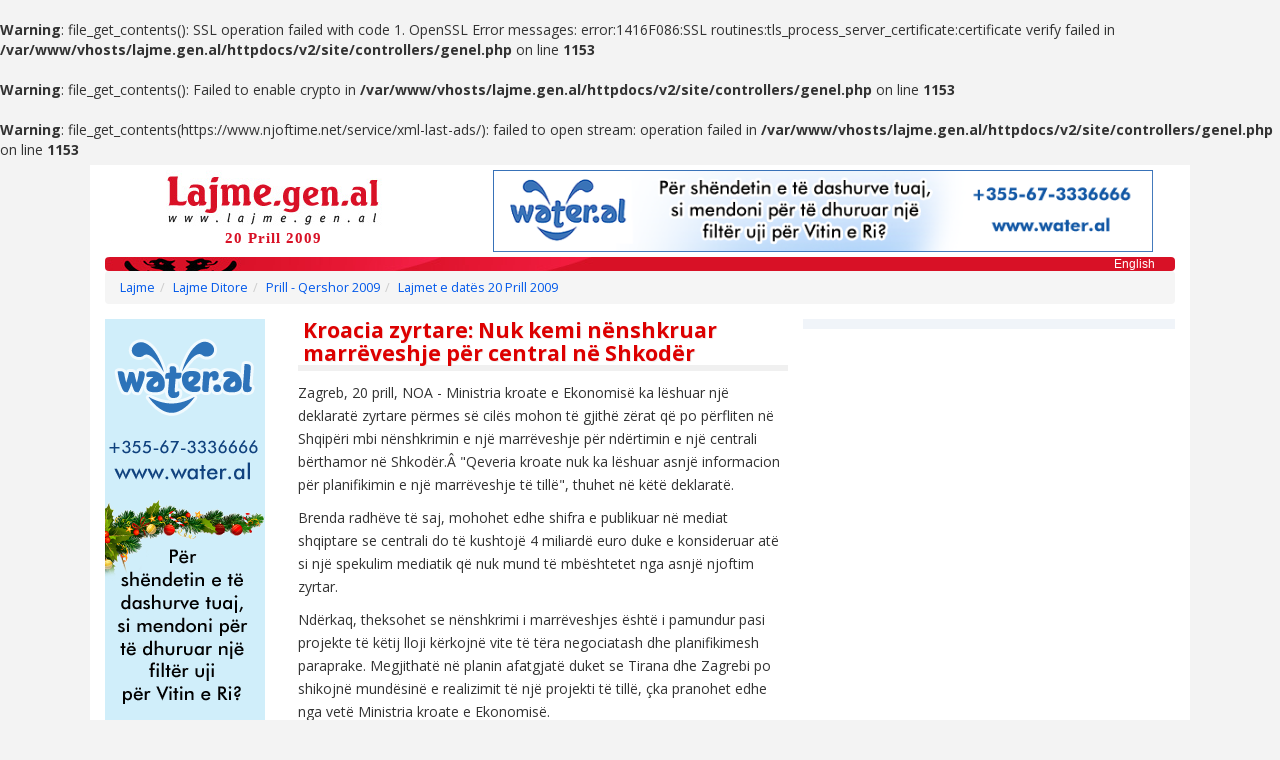

--- FILE ---
content_type: text/html; charset=UTF-8
request_url: http://www.lajme.gen.al/2009-04-20/kroacia-zyrtare-nuk-kemi-nenshkruar-marreveshje-per-central-ne-shkoder.html
body_size: 13476
content:
<br />
<b>Warning</b>:  file_get_contents(): SSL operation failed with code 1. OpenSSL Error messages:
error:1416F086:SSL routines:tls_process_server_certificate:certificate verify failed in <b>/var/www/vhosts/lajme.gen.al/httpdocs/v2/site/controllers/genel.php</b> on line <b>1153</b><br />
<br />
<b>Warning</b>:  file_get_contents(): Failed to enable crypto in <b>/var/www/vhosts/lajme.gen.al/httpdocs/v2/site/controllers/genel.php</b> on line <b>1153</b><br />
<br />
<b>Warning</b>:  file_get_contents(https://www.njoftime.net/service/xml-last-ads/): failed to open stream: operation failed in <b>/var/www/vhosts/lajme.gen.al/httpdocs/v2/site/controllers/genel.php</b> on line <b>1153</b><br />
<!DOCTYPE html>
<html lang="sq">
<head>
    <meta charset="utf-8">
    <meta http-equiv="X-UA-Compatible" content="IE=edge">
	<meta name="viewport" content="width=device-width, initial-scale=1, maximum-scale=1, user-scalable=0">
    <title>Kroacia zyrtare: Nuk kemi nënshkruar marrëveshje për central në Shkodër</title>
	<meta name="description" content="lajme.gen.al : Kroacia zyrtare: Nuk kemi nënshkruar marrëveshje për central në Shkodër">
	<meta name="keywords" content="">
	<meta itemprop="datePublished" content="2009-04-20">    <!-- Bootstrap -->
    <link href="/v2/ay/bootstrap/css/bootstrap.min.css" rel="stylesheet">
    <link href="/v2/ay/bootstrap/css/bootstrap-theme.min.css" rel="stylesheet"> 
	<link href="/v2/ay/font-awesome/css/font-awesome.css" rel="stylesheet">
    <link href="/v2/ay/lajmegenal.css?v=2" rel="stylesheet">
    <!-- HTML5 shim and Respond.js for IE8 support of HTML5 elements and media queries -->
    <!-- WARNING: Respond.js doesn't work if you view the page via file:// -->
    <!--[if lt IE 9]>
      <script src="https://oss.maxcdn.com/html5shiv/3.7.2/html5shiv.min.js"></script>
      <script src="https://oss.maxcdn.com/respond/1.4.2/respond.min.js"></script>
    <![endif]-->
	<script src="/v2/ay/js/jquery.min.js"></script>
	<script type="text/javascript"> kokAdres = "/";</script>
	<script src="/v2/ay/js/lajmegenal.js"></script>
    <meta name="google-site-verification" content="PbAyaYf6DuejPayvDPhRLmJfarkUZjdJnK9gMZtU7i8">
    <meta property="og:image" content="http://www.lajme.gen.al/img/lajme-fb.gif">

</head>
<body itemscope itemtype="http://schema.org/WebPage">



<div class="container">
	
	<div id="header" class="row">
		<div id="logo" class="col-md-4">
			<a href="/" title="lajme"><img src="/v2/ay/img/lajme_logo.jpg" alt="lajme"></a>
			<span>20 Prill 2009</span>		</div>
		<div id="reklamA" class="col-md-8 hidden-xs text-center">

			<a href="http://www.water.al/" target="_wal"><img src="/banner/wateral-728x90.png" alt="Water.al" style="border:none;width:90%;max-width:728px"></a>
		
		</div>
	</div>
    <div id="topbar">
               <a href="/english/">English</a>
    </div>
	
    <div class="breadcrumbDiv"><ol class="breadcrumb"><li><a href="/">Lajme</a></li><li><a href="/lajme-ditore/">Lajme Ditore</a></li><li><a href="/lajme-ditore/prill-qershor-2009.html">Prill - Qershor 2009</a></li><li><a href="/2009-04-20/" alt="Lajmet e datës 20 Prill 2009">Lajmet e datës 20 Prill 2009</a></li></ol></div>    
	<div id="main" class="row">

	



		<div id="content" class="col-lg-10">
			<div id="coAna" class="col-sm-7">
				
				<h1 itemprop="headline">Kroacia zyrtare: Nuk kemi nënshkruar marrëveshje për central në Shkodër</h1>

<div class="hidden-md hidden-lg" style="padding:10px 0">
    <a href="http://www.water.al/" target="_wal">
        <img src="/banner/wateral-420x130.png" style="width:100%">
    </a>
</div>
                
				<div id="haber-detay" itemprop="articleBody">
					  <p>Zagreb, 20 prill, NOA - Ministria kroate e Ekonomisë ka lëshuar një deklaratë zyrtare përmes së cilës mohon të gjithë zërat që po përfliten në Shqipëri mbi nënshkrimin e një marrëveshje për ndërtimin e një centrali bërthamor në Shkodër.Â  "Qeveria kroate nuk ka lëshuar asnjë informacion për planifikimin e një marrëveshje të tillë", thuhet në këtë deklaratë.</p>
 <p>Brenda radhëve të saj, mohohet edhe shifra e publikuar në mediat shqiptare se centrali do të kushtojë 4 miliardë euro duke e konsideruar atë si një spekulim mediatik që nuk mund të mbështetet nga asnjë njoftim zyrtar. </p>
 <p>Ndërkaq, theksohet se nënshkrimi i marrëveshjes është i pamundur pasi projekte të këtij lloji kërkojnë vite të tëra negociatash dhe planifikimesh paraprake.  Megjithatë në planin afatgjatë duket se Tirana dhe Zagrebi po shikojnë mundësinë e realizimit të një projekti të tillë, çka pranohet edhe nga vetë Ministria kroate e Ekonomisë.</p>
 <p>n.e/NOA</p> 				</div>
				
				<div id="comments">
                
                    <a name="comments"></a>
                    <header><span>KOMENTE</span><button type="button" class="btn btn-xs btn-default openCommentForm" data-url="kroacia-zyrtare-nuk-kemi-nenshkruar-marreveshje-per-central-ne-shkoder" data-tarih="2009-04-20">Shkruani Komentin</button></header>
                                <ul></ul>                </div>
				
			</div>
			<div id="coEk" class="col-sm-5">

				
<!-- R3 -->

<!-- R3 -->
        
			</div>
			
		</div>
		<div id="reklamB" class="col-lg-2" >
		
			<div class="visible-lg">
	
    <a href="http://www.water.al/" target="_wal">
        <img src="/banner/wateral-160x600.png" style="width:100%;max-width:160px">
    </a>
    
    
</div> 
		</div>
        
        <div class="clr"></div>
        	
	</div>
	
	<div id="footer" class="row">
        <div class="col-xs-6 col-sm-3 text-left">
            <a href="/">Lajme</a><br>
            <a href="/kategori/">Lajme Temash</a><br>
            <a href="/lajme-ditore/">Lajme Ditore</a><br>
            <a href="/lajme-lokale/">Lajme Lokale</a><br>
        </div>
        <div class="col-xs-6 col-sm-3 text-left">
            <a href="/shtypi-shqiptar/">Shtypi Shqiptar</a><br>
            <a href="/njoftime/">Njoftime</a><br>
        </div>        
        <div class="col-xs-6 col-sm-3 text-left">
            <a href="/kategori/arsimi-ne-shqiperi.html">Arsimi në Shqipëri</a><br>
            <a href="/kategori/lajme-shqip.html">Lajme shqip</a><br>
            <a href="/kategori/politika-shqiptare.html">Politika Shqiptare</a>
        </div>
        <div class="col-xs-6 col-sm-3 text-left">
            Rreth Nesh<br>
            <a href="/kontakto.php">Kontakto</a>
        </div>
	</div>

 

    <div class="ft_link row">

    <a href="/lajme-ditore/janar-mars-2026.html">Janar - Mars 2026</a> 
<a href="/lajme-ditore/tetor-dhjetor-2025.html">Tetor - Dhjetor 2025</a> 
<a href="/lajme-ditore/korrik-shtator-2025.html">Korrik - Shtator 2025</a> 
<a href="/lajme-ditore/prill-qershor-2025.html">Prill - Qershor 2025</a> 
<a href="/lajme-ditore/janar-mars-2025.html">Janar - Mars 2025</a> 
<a href="/lajme-ditore/tetor-dhjetor-2024.html">Tetor - Dhjetor 2024</a> 
<a href="/lajme-ditore/korrik-shtator-2024.html">Korrik - Shtator 2024</a> 
<a href="/lajme-ditore/prill-qershor-2024.html">Prill - Qershor 2024</a> 
<a href="/lajme-ditore/janar-mars-2024.html">Janar - Mars 2024</a> 
<a href="/lajme-ditore/tetor-dhjetor-2023.html">Tetor - Dhjetor 2023</a> 
<a href="/lajme-ditore/korrik-shtator-2023.html">Korrik - Shtator 2023</a> 
<a href="/lajme-ditore/prill-qershor-2023.html">Prill - Qershor 2023</a> 
<a href="/lajme-ditore/janar-mars-2023.html">Janar - Mars 2023</a> 
<a href="/lajme-ditore/tetor-dhjetor-2022.html">Tetor - Dhjetor 2022</a> 
<a href="/lajme-ditore/korrik-shtator-2022.html">Korrik - Shtator 2022</a> 
<a href="/lajme-ditore/prill-qershor-2022.html">Prill - Qershor 2022</a> 
<a href="/lajme-ditore/janar-mars-2022.html">Janar - Mars 2022</a> 
<a href="/lajme-ditore/tetor-dhjetor-2021.html">Tetor - Dhjetor 2021</a> 
<a href="/lajme-ditore/korrik-shtator-2021.html">Korrik - Shtator 2021</a> 
<a href="/lajme-ditore/prill-qershor-2021.html">Prill - Qershor 2021</a> 
<a href="/lajme-ditore/janar-mars-2021.html">Janar - Mars 2021</a> 
<a href="/lajme-ditore/tetor-dhjetor-2020.html">Tetor - Dhjetor 2020</a> 
<a href="/lajme-ditore/korrik-shtator-2020.html">Korrik - Shtator 2020</a> 
<a href="/lajme-ditore/prill-qershor-2020.html">Prill - Qershor 2020</a> 
<a href="/lajme-ditore/janar-mars-2020.html">Janar - Mars 2020</a> 
<a href="/lajme-ditore/tetor-dhjetor-2019.html">Tetor - Dhjetor 2019</a> 
<a href="/lajme-ditore/korrik-shtator-2019.html">Korrik - Shtator 2019</a> 
<a href="/lajme-ditore/prill-qershor-2019.html">Prill - Qershor 2019</a> 
<a href="/lajme-ditore/janar-mars-2019.html">Janar - Mars 2019</a> 
<a href="/lajme-ditore/tetor-dhjetor-2018.html">Tetor - Dhjetor 2018</a> 
<a href="/lajme-ditore/korrik-shtator-2018.html">Korrik - Shtator 2018</a> 
<a href="/lajme-ditore/prill-qershor-2018.html">Prill - Qershor 2018</a> 
<a href="/lajme-ditore/janar-mars-2018.html">Janar - Mars 2018</a> 
<a href="/lajme-ditore/tetor-dhjetor-2017.html">Tetor - Dhjetor 2017</a> 
<a href="/lajme-ditore/korrik-shtator-2017.html">Korrik - Shtator 2017</a> 
<a href="/lajme-ditore/prill-qershor-2017.html">Prill - Qershor 2017</a> 
<a href="/lajme-ditore/janar-mars-2017.html">Janar - Mars 2017</a> 
<a href="/lajme-ditore/tetor-dhjetor-2016.html">Tetor - Dhjetor 2016</a> 
<a href="/lajme-ditore/korrik-shtator-2016.html">Korrik - Shtator 2016</a> 
<a href="/lajme-ditore/prill-qershor-2016.html">Prill - Qershor 2016</a> 
<a href="/lajme-ditore/janar-mars-2016.html">Janar - Mars 2016</a> 
<a href="/lajme-ditore/tetor-dhjetor-2015.html">Tetor - Dhjetor 2015</a> 
<a href="/lajme-ditore/korrik-shtator-2015.html">Korrik - Shtator 2015</a> 
<a href="/lajme-ditore/prill-qershor-2015.html">Prill - Qershor 2015</a> 
<a href="/lajme-ditore/janar-mars-2015.html">Janar - Mars 2015</a> 
<a href="/lajme-ditore/tetor-dhjetor-2014.html">Tetor - Dhjetor 2014</a> 
<a href="/lajme-ditore/korrik-shtator-2014.html">Korrik - Shtator 2014</a> 
<a href="/lajme-ditore/prill-qershor-2014.html">Prill - Qershor 2014</a> 
<a href="/lajme-ditore/janar-mars-2014.html">Janar - Mars 2014</a> 
<a href="/lajme-ditore/tetor-dhjetor-2013.html">Tetor - Dhjetor 2013</a> 
<a href="/lajme-ditore/korrik-shtator-2013.html">Korrik - Shtator 2013</a> 
<a href="/lajme-ditore/prill-qershor-2013.html">Prill - Qershor 2013</a> 
<a href="/lajme-ditore/janar-mars-2013.html">Janar - Mars 2013</a> 
<a href="/lajme-ditore/tetor-dhjetor-2012.html">Tetor - Dhjetor 2012</a> 
<a href="/lajme-ditore/korrik-shtator-2012.html">Korrik - Shtator 2012</a> 
<a href="/lajme-ditore/prill-qershor-2012.html">Prill - Qershor 2012</a> 
<a href="/lajme-ditore/janar-mars-2012.html">Janar - Mars 2012</a> 
<a href="/lajme-ditore/tetor-dhjetor-2011.html">Tetor - Dhjetor 2011</a> 
<a href="/lajme-ditore/korrik-shtator-2011.html">Korrik - Shtator 2011</a> 
<a href="/lajme-ditore/prill-qershor-2011.html">Prill - Qershor 2011</a> 
<a href="/lajme-ditore/janar-mars-2011.html">Janar - Mars 2011</a> 
<a href="/lajme-ditore/tetor-dhjetor-2010.html">Tetor - Dhjetor 2010</a> 
<a href="/lajme-ditore/korrik-shtator-2010.html">Korrik - Shtator 2010</a> 
<a href="/lajme-ditore/prill-qershor-2010.html">Prill - Qershor 2010</a> 
<a href="/lajme-ditore/janar-mars-2010.html">Janar - Mars 2010</a> 
<a href="/lajme-ditore/tetor-dhjetor-2009.html">Tetor - Dhjetor 2009</a> 
<a href="/lajme-ditore/korrik-shtator-2009.html">Korrik - Shtator 2009</a> 
<a href="/lajme-ditore/prill-qershor-2009.html">Prill - Qershor 2009</a> 
<br />	

    </div>
	
	
	
</div>
 
 
    <!-- Include all compiled plugins (below), or include individual files as needed -->
    <script src="/v2/ay/bootstrap/js/bootstrap.min.js"></script>
 
	
    <script type="text/javascript" src="https://apis.google.com/js/plusone.js"></script>

<!-- go top -->
    <a href="#" class="scrollup">UP</a>
    <script>
        $(document).ready(function () {

            $(window).scroll(function () {
                if ($(this).scrollTop() > 600) {
                    $('.scrollup').fadeIn();
                } else {
                    $('.scrollup').fadeOut();
                }
            });

            $('.scrollup').click(function () {
                $("html, body").animate({
                    scrollTop: 0
                }, 600);
                return false;
            });

        });
    </script>

<!-- statistic code -->
<script type="text/javascript">

  var _gaq = _gaq || [];
  _gaq.push(['_setAccount', 'UA-31765270-8']);
  _gaq.push(['_trackPageview']);

  (function() {
    var ga = document.createElement('script'); ga.type = 'text/javascript'; ga.async = true;
    ga.src = ('https:' == document.location.protocol ? 'https://ssl' : 'http://www') + '.google-analytics.com/ga.js';
    var s = document.getElementsByTagName('script')[0]; s.parentNode.insertBefore(ga, s);
  })();

</script>


<!-- fb like and share -->
<div id="fb-root"></div>
<script>(function(d, s, id) {
  var js, fjs = d.getElementsByTagName(s)[0];
  if (d.getElementById(id)) return;
  js = d.createElement(s); js.id = id;
  js.src = "//connect.facebook.net/al_AL/sdk.js#xfbml=1&version=v2.5";
  fjs.parentNode.insertBefore(js, fjs);
}(document, 'script', 'facebook-jssdk'));</script>
	
	
  </body>
</html>